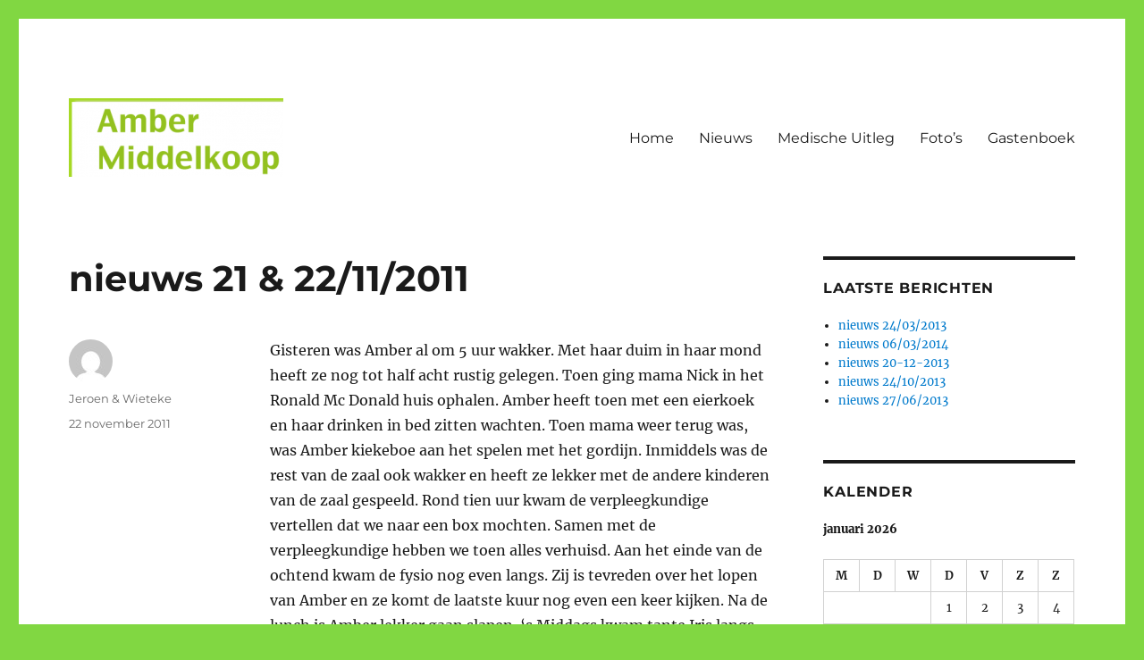

--- FILE ---
content_type: text/css
request_url: http://www.ambermiddelkoop.nl/wp-content/plugins/wp-mechanic/css/front-style.css?ver=1769255233
body_size: 181
content:
/* CSS Document */
.wm-help-section {
	border-bottom: 1px solid #0BF;
	margin: 0 0 80px 0;
	padding: 0 0 80px 0;
}
.wm-help-section a{
	display:block;
	text-align:center;
}
.wm-help-section a img{
	max-width:100%;
	margin:0 auto;
}



--- FILE ---
content_type: application/javascript
request_url: http://www.ambermiddelkoop.nl/wp-content/plugins/wp-mechanic/js/wm_scripts.js?ver=1769255233
body_size: 1139
content:
jQuery(document).ready(function($) {

	var hash_check_interval;
	var hash_check_interval_status = false;
	
	var qrSample_all = "li .wm-qrcode-body .wm-qrcode-view .qr-sample";
	
	var qrSample = "li.disconnected.configuring .wm-qrcode-body .wm-qrcode-view .qr-sample";
	
	var modal = $(".wm-qrcode-body .qr-modal");
	
	var qrcode_img = $('.wm-qrcode-body .wm-qrcode-img');
	
	var modal_close = $('.wm-qrcode-body .qr-modal .qr-modal-close');
	
	var interval = null;
	
	var data = {
		'action': 'wm_generate_qrcode'
	};
	
	
	var get_qrcode = function (){	
		$.post(ajaxurl, data, function(response, status) {			
			if(status == 'success'){	
				//qrcode_img.html(response);
				$('.wm-apps-wrapper ul li.configuring .wm-qrcode-view .qr-sample').attr('src', response);
				modal_close.click();
				$(qrSample).removeClass('loading-qr');
			}	
		});
	}
	
	var clear_interval = function (){	
		clearInterval(interval);	
		qrcode_img.html('<span class="qr-loading">Loading....</span>');	
	}
	
	
	
	$('.wm-apps-wrapper .disconnect_app').on('click', function(){
		var data = {
			'action': 'wm_disconnect_app',
			'android_app': $(this).data('slug')
		}
		$.post(ajaxurl, data, function(response, status) {			
			if(status == 'success'){	
				document.location.reload();
			}	
		});
		
	});
	$('.wm-apps-wrapper .configure_app').on('click', function(){
		
		if(hash_check_interval){
			clearInterval(hash_check_interval);
			hash_check_interval_status = false;
		}
		
		var obj_wrapper = $(this).parents().eq(2);
		$('.wm-apps-wrapper ul li.configuring').not(obj_wrapper).removeClass('configuring');
		obj_wrapper.toggleClass('configuring');
		if(!obj_wrapper.hasClass('connected')){
			$(qrSample).click();
			
			if(!hash_check_interval_status){
				hash_check_interval_status = true;
				hash_check_interval = setInterval(function(){
					var app_slug = obj_wrapper.data('slug');
					var app_slug_js = obj_wrapper.data('slug-js');
					var ajax_data = {
						'action': 'wm_app_connect_status',
						'app_slug': app_slug,
						'app_slug_js':app_slug_js,
						'hash_option': wm_ajax_obj.hash_option[app_slug_js],
						
					}
					$.post(ajaxurl, ajax_data, function(response, status) {			
						if(status == 'success'){
							switch(response){
								case "no-change":
									
								break;
								case "refresh-required":
									document.location.reload();
								break;
							}
						}
					});
				}, 5000);
			}
		}
	});
		
	$(qrSample_all).on("click", function(){	
		var obj_wrapper = $(this).parents().eq(3);
		if(!obj_wrapper.hasClass('connected')){
			modal.css("display","block");	
			$(get_qrcode);
			$(this).addClass('loading-qr');
			interval = setInterval(get_qrcode, 1000*60);	
		}
	})
	
	modal.on("click", function(e){
		if(e.target == modal[0]){	
			modal.css("display","none");	
			$(clear_interval);	
		}	
	})
	
	modal_close.on("click", function(){	
		modal.click();	
	});
	
	$(document).keyup(function(e) {
		if (e.keyCode === 27){	
			modal.click();	
			$(clear_interval);	
		}	
	});	
	
	
	
	var wm_force_logout_interval;
	
	
	if(wm_ajax_obj.wm_logged_in=='true' && wm_ajax_obj.wm_force_logout=='false'){
		wm_force_logout_interval = setInterval(function(){
			$.post(wm_ajax_obj.ajaxurl, {action:'wm_force_logout_check'}, function(resp, status){
					
					
					if(resp=='logged-out'){
						//console.log(resp);	
						alert(wm_ajax_obj.force_logout_msg);
						clearInterval(wm_force_logout_interval);
						
						setTimeout(function(){
							document.location.reload();
						}, 1000*60);
					}
					
				});			
		}, 5000);
	}	
});



